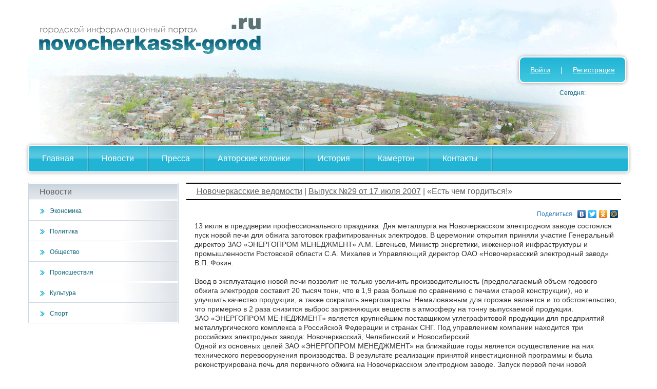

--- FILE ---
content_type: text/html; charset=UTF-8
request_url: https://novocherkassk-gorod.ru/na_article/48223/
body_size: 14791
content:

<!DOCTYPE html>
<html lang="ru-RU">
<head>
<meta charset="UTF-8" />
<meta name='loginza-verification' content='b6fcbae316ec4d011da5f5c91fab79eb' />
<meta name=viewport content="width=device-width, initial-scale=1">

<!-- SEO related metas -->
<meta name="description" content="13 июля в преддверии профессионального праздника ­ Дня металлурга на Новочеркасском электродном заводе состоялся пуск новой печи для обжига заготовок графитированных электродов. В церемонии открытия приняли участие Генеральный директор ЗАО «ЭНЕРГОПРОМ МЕНЕДЖМЕНТ» А.М. Евгеньев, Министр энергетики, инженерной инфраструктуры и промышленности Ростовской области С.А. Михалев и Управляющий директор ОАО «Новочеркасский электродный завод» В.П. Фокин. Ввод в">
<!-- SEO related metas -->

<!-- Og related properties -->
<meta property="og:site_name" content="Новочеркасский городской информационный портал"/>
<meta property="og:title" content="«Есть чем гордиться!»"/>
<meta property="og:type" content="article"/>
<meta property="og:url" content="https://novocherkassk-gorod.ru/na_article/48223/"/>
<meta property="og:image" content="empty"/>
<meta property="og:updated_time" content="2007-07-17T00:00:00+03:00"/>
<meta property="article:published_time" content="2007-07-17T00:00:00+03:00"/>
<meta property="article:modified_time" content="2007-07-17T00:00:00+03:00"/>
<!-- Og related properties end -->

<title>«Есть чем гордиться!» | novocherkassk-gorod.ru</title>

<!-- Google Tag Manager -->
<script>(function(w,d,s,l,i){w[l]=w[l]||[];w[l].push({'gtm.start':
new Date().getTime(),event:'gtm.js'});var f=d.getElementsByTagName(s)[0],
j=d.createElement(s),dl=l!='dataLayer'?'&l='+l:'';j.async=true;j.src=
'https://www.googletagmanager.com/gtm.js?id='+i+dl;f.parentNode.insertBefore(j,f);
})(window,document,'script','dataLayer','GTM-589D7XS');</script>
<!-- End Google Tag Manager -->

<link rel="profile" href="http://gmpg.org/xfn/11" />
<link rel="icon" href="/favicon.ico" type="image/x-icon">
<link rel="stylesheet" type="text/css" media="all" href="https://novocherkassk-gorod.ru/wordpress/wp-content/themes/custom_novoch/css/bootstrap.min.css" />
<link rel="stylesheet" type="text/css" media="all" href="https://novocherkassk-gorod.ru/wordpress/wp-content/themes/custom_novoch/css/bootstrap-theme.min.css" />
<style type="text/css">
    .footer-content {
        box-sizing: content-box;
    }
</style>
<link rel="stylesheet" type="text/css" media="all" href="https://novocherkassk-gorod.ru/wordpress/wp-content/themes/custom_novoch/css/style2.min.css?08.04.2015" />

<meta name='robots' content='max-image-preview:large' />
<link rel='dns-prefetch' href='//s.w.org' />
<script type="text/javascript">
window._wpemojiSettings = {"baseUrl":"https:\/\/s.w.org\/images\/core\/emoji\/13.1.0\/72x72\/","ext":".png","svgUrl":"https:\/\/s.w.org\/images\/core\/emoji\/13.1.0\/svg\/","svgExt":".svg","source":{"concatemoji":"https:\/\/novocherkassk-gorod.ru\/wordpress\/wp-includes\/js\/wp-emoji-release.min.js?ver=5.9.12"}};
/*! This file is auto-generated */
!function(e,a,t){var n,r,o,i=a.createElement("canvas"),p=i.getContext&&i.getContext("2d");function s(e,t){var a=String.fromCharCode;p.clearRect(0,0,i.width,i.height),p.fillText(a.apply(this,e),0,0);e=i.toDataURL();return p.clearRect(0,0,i.width,i.height),p.fillText(a.apply(this,t),0,0),e===i.toDataURL()}function c(e){var t=a.createElement("script");t.src=e,t.defer=t.type="text/javascript",a.getElementsByTagName("head")[0].appendChild(t)}for(o=Array("flag","emoji"),t.supports={everything:!0,everythingExceptFlag:!0},r=0;r<o.length;r++)t.supports[o[r]]=function(e){if(!p||!p.fillText)return!1;switch(p.textBaseline="top",p.font="600 32px Arial",e){case"flag":return s([127987,65039,8205,9895,65039],[127987,65039,8203,9895,65039])?!1:!s([55356,56826,55356,56819],[55356,56826,8203,55356,56819])&&!s([55356,57332,56128,56423,56128,56418,56128,56421,56128,56430,56128,56423,56128,56447],[55356,57332,8203,56128,56423,8203,56128,56418,8203,56128,56421,8203,56128,56430,8203,56128,56423,8203,56128,56447]);case"emoji":return!s([10084,65039,8205,55357,56613],[10084,65039,8203,55357,56613])}return!1}(o[r]),t.supports.everything=t.supports.everything&&t.supports[o[r]],"flag"!==o[r]&&(t.supports.everythingExceptFlag=t.supports.everythingExceptFlag&&t.supports[o[r]]);t.supports.everythingExceptFlag=t.supports.everythingExceptFlag&&!t.supports.flag,t.DOMReady=!1,t.readyCallback=function(){t.DOMReady=!0},t.supports.everything||(n=function(){t.readyCallback()},a.addEventListener?(a.addEventListener("DOMContentLoaded",n,!1),e.addEventListener("load",n,!1)):(e.attachEvent("onload",n),a.attachEvent("onreadystatechange",function(){"complete"===a.readyState&&t.readyCallback()})),(n=t.source||{}).concatemoji?c(n.concatemoji):n.wpemoji&&n.twemoji&&(c(n.twemoji),c(n.wpemoji)))}(window,document,window._wpemojiSettings);
</script>
<style type="text/css">
img.wp-smiley,
img.emoji {
	display: inline !important;
	border: none !important;
	box-shadow: none !important;
	height: 1em !important;
	width: 1em !important;
	margin: 0 0.07em !important;
	vertical-align: -0.1em !important;
	background: none !important;
	padding: 0 !important;
}
</style>
	<link rel='stylesheet' id='wp-block-library-css'  href='https://novocherkassk-gorod.ru/wordpress/wp-includes/css/dist/block-library/style.min.css?ver=5.9.12' type='text/css' media='all' />
<style id='global-styles-inline-css' type='text/css'>
body{--wp--preset--color--black: #000000;--wp--preset--color--cyan-bluish-gray: #abb8c3;--wp--preset--color--white: #ffffff;--wp--preset--color--pale-pink: #f78da7;--wp--preset--color--vivid-red: #cf2e2e;--wp--preset--color--luminous-vivid-orange: #ff6900;--wp--preset--color--luminous-vivid-amber: #fcb900;--wp--preset--color--light-green-cyan: #7bdcb5;--wp--preset--color--vivid-green-cyan: #00d084;--wp--preset--color--pale-cyan-blue: #8ed1fc;--wp--preset--color--vivid-cyan-blue: #0693e3;--wp--preset--color--vivid-purple: #9b51e0;--wp--preset--gradient--vivid-cyan-blue-to-vivid-purple: linear-gradient(135deg,rgba(6,147,227,1) 0%,rgb(155,81,224) 100%);--wp--preset--gradient--light-green-cyan-to-vivid-green-cyan: linear-gradient(135deg,rgb(122,220,180) 0%,rgb(0,208,130) 100%);--wp--preset--gradient--luminous-vivid-amber-to-luminous-vivid-orange: linear-gradient(135deg,rgba(252,185,0,1) 0%,rgba(255,105,0,1) 100%);--wp--preset--gradient--luminous-vivid-orange-to-vivid-red: linear-gradient(135deg,rgba(255,105,0,1) 0%,rgb(207,46,46) 100%);--wp--preset--gradient--very-light-gray-to-cyan-bluish-gray: linear-gradient(135deg,rgb(238,238,238) 0%,rgb(169,184,195) 100%);--wp--preset--gradient--cool-to-warm-spectrum: linear-gradient(135deg,rgb(74,234,220) 0%,rgb(151,120,209) 20%,rgb(207,42,186) 40%,rgb(238,44,130) 60%,rgb(251,105,98) 80%,rgb(254,248,76) 100%);--wp--preset--gradient--blush-light-purple: linear-gradient(135deg,rgb(255,206,236) 0%,rgb(152,150,240) 100%);--wp--preset--gradient--blush-bordeaux: linear-gradient(135deg,rgb(254,205,165) 0%,rgb(254,45,45) 50%,rgb(107,0,62) 100%);--wp--preset--gradient--luminous-dusk: linear-gradient(135deg,rgb(255,203,112) 0%,rgb(199,81,192) 50%,rgb(65,88,208) 100%);--wp--preset--gradient--pale-ocean: linear-gradient(135deg,rgb(255,245,203) 0%,rgb(182,227,212) 50%,rgb(51,167,181) 100%);--wp--preset--gradient--electric-grass: linear-gradient(135deg,rgb(202,248,128) 0%,rgb(113,206,126) 100%);--wp--preset--gradient--midnight: linear-gradient(135deg,rgb(2,3,129) 0%,rgb(40,116,252) 100%);--wp--preset--duotone--dark-grayscale: url('#wp-duotone-dark-grayscale');--wp--preset--duotone--grayscale: url('#wp-duotone-grayscale');--wp--preset--duotone--purple-yellow: url('#wp-duotone-purple-yellow');--wp--preset--duotone--blue-red: url('#wp-duotone-blue-red');--wp--preset--duotone--midnight: url('#wp-duotone-midnight');--wp--preset--duotone--magenta-yellow: url('#wp-duotone-magenta-yellow');--wp--preset--duotone--purple-green: url('#wp-duotone-purple-green');--wp--preset--duotone--blue-orange: url('#wp-duotone-blue-orange');--wp--preset--font-size--small: 13px;--wp--preset--font-size--medium: 20px;--wp--preset--font-size--large: 36px;--wp--preset--font-size--x-large: 42px;}.has-black-color{color: var(--wp--preset--color--black) !important;}.has-cyan-bluish-gray-color{color: var(--wp--preset--color--cyan-bluish-gray) !important;}.has-white-color{color: var(--wp--preset--color--white) !important;}.has-pale-pink-color{color: var(--wp--preset--color--pale-pink) !important;}.has-vivid-red-color{color: var(--wp--preset--color--vivid-red) !important;}.has-luminous-vivid-orange-color{color: var(--wp--preset--color--luminous-vivid-orange) !important;}.has-luminous-vivid-amber-color{color: var(--wp--preset--color--luminous-vivid-amber) !important;}.has-light-green-cyan-color{color: var(--wp--preset--color--light-green-cyan) !important;}.has-vivid-green-cyan-color{color: var(--wp--preset--color--vivid-green-cyan) !important;}.has-pale-cyan-blue-color{color: var(--wp--preset--color--pale-cyan-blue) !important;}.has-vivid-cyan-blue-color{color: var(--wp--preset--color--vivid-cyan-blue) !important;}.has-vivid-purple-color{color: var(--wp--preset--color--vivid-purple) !important;}.has-black-background-color{background-color: var(--wp--preset--color--black) !important;}.has-cyan-bluish-gray-background-color{background-color: var(--wp--preset--color--cyan-bluish-gray) !important;}.has-white-background-color{background-color: var(--wp--preset--color--white) !important;}.has-pale-pink-background-color{background-color: var(--wp--preset--color--pale-pink) !important;}.has-vivid-red-background-color{background-color: var(--wp--preset--color--vivid-red) !important;}.has-luminous-vivid-orange-background-color{background-color: var(--wp--preset--color--luminous-vivid-orange) !important;}.has-luminous-vivid-amber-background-color{background-color: var(--wp--preset--color--luminous-vivid-amber) !important;}.has-light-green-cyan-background-color{background-color: var(--wp--preset--color--light-green-cyan) !important;}.has-vivid-green-cyan-background-color{background-color: var(--wp--preset--color--vivid-green-cyan) !important;}.has-pale-cyan-blue-background-color{background-color: var(--wp--preset--color--pale-cyan-blue) !important;}.has-vivid-cyan-blue-background-color{background-color: var(--wp--preset--color--vivid-cyan-blue) !important;}.has-vivid-purple-background-color{background-color: var(--wp--preset--color--vivid-purple) !important;}.has-black-border-color{border-color: var(--wp--preset--color--black) !important;}.has-cyan-bluish-gray-border-color{border-color: var(--wp--preset--color--cyan-bluish-gray) !important;}.has-white-border-color{border-color: var(--wp--preset--color--white) !important;}.has-pale-pink-border-color{border-color: var(--wp--preset--color--pale-pink) !important;}.has-vivid-red-border-color{border-color: var(--wp--preset--color--vivid-red) !important;}.has-luminous-vivid-orange-border-color{border-color: var(--wp--preset--color--luminous-vivid-orange) !important;}.has-luminous-vivid-amber-border-color{border-color: var(--wp--preset--color--luminous-vivid-amber) !important;}.has-light-green-cyan-border-color{border-color: var(--wp--preset--color--light-green-cyan) !important;}.has-vivid-green-cyan-border-color{border-color: var(--wp--preset--color--vivid-green-cyan) !important;}.has-pale-cyan-blue-border-color{border-color: var(--wp--preset--color--pale-cyan-blue) !important;}.has-vivid-cyan-blue-border-color{border-color: var(--wp--preset--color--vivid-cyan-blue) !important;}.has-vivid-purple-border-color{border-color: var(--wp--preset--color--vivid-purple) !important;}.has-vivid-cyan-blue-to-vivid-purple-gradient-background{background: var(--wp--preset--gradient--vivid-cyan-blue-to-vivid-purple) !important;}.has-light-green-cyan-to-vivid-green-cyan-gradient-background{background: var(--wp--preset--gradient--light-green-cyan-to-vivid-green-cyan) !important;}.has-luminous-vivid-amber-to-luminous-vivid-orange-gradient-background{background: var(--wp--preset--gradient--luminous-vivid-amber-to-luminous-vivid-orange) !important;}.has-luminous-vivid-orange-to-vivid-red-gradient-background{background: var(--wp--preset--gradient--luminous-vivid-orange-to-vivid-red) !important;}.has-very-light-gray-to-cyan-bluish-gray-gradient-background{background: var(--wp--preset--gradient--very-light-gray-to-cyan-bluish-gray) !important;}.has-cool-to-warm-spectrum-gradient-background{background: var(--wp--preset--gradient--cool-to-warm-spectrum) !important;}.has-blush-light-purple-gradient-background{background: var(--wp--preset--gradient--blush-light-purple) !important;}.has-blush-bordeaux-gradient-background{background: var(--wp--preset--gradient--blush-bordeaux) !important;}.has-luminous-dusk-gradient-background{background: var(--wp--preset--gradient--luminous-dusk) !important;}.has-pale-ocean-gradient-background{background: var(--wp--preset--gradient--pale-ocean) !important;}.has-electric-grass-gradient-background{background: var(--wp--preset--gradient--electric-grass) !important;}.has-midnight-gradient-background{background: var(--wp--preset--gradient--midnight) !important;}.has-small-font-size{font-size: var(--wp--preset--font-size--small) !important;}.has-medium-font-size{font-size: var(--wp--preset--font-size--medium) !important;}.has-large-font-size{font-size: var(--wp--preset--font-size--large) !important;}.has-x-large-font-size{font-size: var(--wp--preset--font-size--x-large) !important;}
</style>
<link rel="canonical" href="https://novocherkassk-gorod.ru/na_article/48223/" />
<script type="text/javascript" async src="https://relap.io/api/v6/head.js?token=5HILt6gsBPkEmZyZ"></script>
</head>

<body class="na_article-template-default single single-na_article postid-48223" style="margin:0;padding:0;">

<!-- Google Tag Manager (noscript) -->
<noscript><iframe src="https://www.googletagmanager.com/ns.html?id=GTM-589D7XS"
height="0" width="0" style="display:none;visibility:hidden"></iframe></noscript>
<!-- End Google Tag Manager (noscript) -->


<div class="container">
    <div class="row">
        <div id="branding" role="banner">
            <img src="https://novocherkassk-gorod.ru/wordpress/wp-content/themes/custom_novoch/images/header_body.png" alt="">
        </div>
    </div>
    <div class="row">
        <div class="navbar navbar-default navbar-novoch">
            <div class="container">
                <div class="navbar-header">
                    <a href="/" class="navbar-brand invisible-on-desktop invisible-on-tablet ">Novocherkassk-gorod.ru</a>
                    <button class="navbar-toggle" type="button" data-toggle="collapse" data-target="#navbar-main">
                        <span class="icon-bar"></span>
                        <span class="icon-bar"></span>
                        <span class="icon-bar"></span>
                    </button>
                </div>
                <div class="navbar-collapse collapse" id="navbar-main">
                    <ul class="nav navbar-nav">
                        <li class=" "><a href="/">Главная</a></li><li class="some_class  "></li>                        <li class="some_class invisible-on-desktop"></li>
                        <li class="dropdown invisible-on-desktop">
                            <a class="dropdown-toggle" data-toggle="dropdown" href="#" id="themes">Новости <span class="caret"></span></a>
                            <ul class="dropdown-menu" aria-labelledby="themes">
                                <li><a href="https://novocherkassk-gorod.ru/news/category/economics/">Экономика</a></li><li><a href="https://novocherkassk-gorod.ru/news/category/politics/">Политика</a></li><li><a href="https://novocherkassk-gorod.ru/news/category/society/">Общество</a></li><li><a href="https://novocherkassk-gorod.ru/news/category/incidents/">Происшествия</a></li><li><a href="https://novocherkassk-gorod.ru/news/category/culture/">Культура</a></li><li><a href="https://novocherkassk-gorod.ru/news/category/sport/">Спорт</a></li>                            </ul>
                        </li>
                        <li class="some_class invisible-on-desktop"></li>
                        <li class=" invisible-on-phone"><a href="/news/">Новости</a></li><li class="some_class  invisible-on-phone"></li><li class=" "><a href="/newspapers/">Пресса</a></li><li class="some_class  "></li><li class=" "><a href="/author_columns/">Авторские колонки</a></li><li class="some_class  "></li><li class=" "><a href="/history/">История</a></li><li class="some_class  "></li><li class=" "><a href="/kamerton/">Камертон</a></li><li class="some_class  "></li><li class=" "><a href="/about/">Контакты</a></li><li class="some_class  "></li>
                                                    <li class="invisible-on-desktop"><a href = "https://novocherkassk-gorod.ru/wordpress/wp-login.php">Войти</a></li>
                            <li class="invisible-on-desktop"><a href="https://novocherkassk-gorod.ru/wordpress/wp-login.php?action=register">Регистрация</a></li>
                                            </ul>
                </div>
            </div>
        </div>
    </div>

    <div class = "float_header invisible-on-phone">
        <div class= "login_container">
                                <a href = "https://novocherkassk-gorod.ru/wordpress/wp-login.php">Войти</a><span class = "login_wrapper">|</span><a href="https://novocherkassk-gorod.ru/wordpress/wp-login.php?action=register">Регистрация</a>
                        </div>
        <div class = "today_info">
            Сегодня:         </div>
    </div>

    <div class="row">
        <div class="col-xs-12 col-md-3 invisible-on-phone">
            <div class="row">
                <div class="categories">
                    <div class="category_title">Новости</div>
                    <div class = "category_item"><a class="category_link" href="https://novocherkassk-gorod.ru/news/category/economics/">Экономика</a></div><div class = "category_item"><a class="category_link" href="https://novocherkassk-gorod.ru/news/category/politics/">Политика</a></div><div class = "category_item"><a class="category_link" href="https://novocherkassk-gorod.ru/news/category/society/">Общество</a></div><div class = "category_item"><a class="category_link" href="https://novocherkassk-gorod.ru/news/category/incidents/">Происшествия</a></div><div class = "category_item"><a class="category_link" href="https://novocherkassk-gorod.ru/news/category/culture/">Культура</a></div><div class = "category_item"><a class="category_link" href="https://novocherkassk-gorod.ru/news/category/sport/">Спорт</a></div>                </div>

                <div style="margin-top:18px;">
                    <!-- Левый вертикаль -->
                    <ins class="adsbygoogle invisible-on-phone"
                        style="display:block"
                        data-ad-client="ca-pub-0676822403381754"
                        data-ad-slot="8124503596"
                        data-ad-format="auto"
                        data-full-width-responsive="true"></ins>
                    <script>
                        (adsbygoogle = window.adsbygoogle || []).push({});
                    </script>
                </div>

                <div class="tag_cloud">
                    <div class="category_title">Облако тегов</div>
                    <div class="tag_cloud_body">
                        <a href="https://novocherkassk-gorod.ru/news/tag/ao-epm-nez/" class="tag-cloud-link tag-link-246 tag-link-position-1" style="font-size: 9.8518518518519pt;" aria-label="#АО «ЭПМ-НЭЗ» (8 элементов)">#АО «ЭПМ-НЭЗ»</a>
<a href="https://novocherkassk-gorod.ru/news/tag/gd/" class="tag-cloud-link tag-link-243 tag-link-position-2" style="font-size: 11.925925925926pt;" aria-label="#ГД (16 элементов)">#ГД</a>
<a href="https://novocherkassk-gorod.ru/news/tag/gd-rabotaem-kobilev/" class="tag-cloud-link tag-link-218 tag-link-position-3" style="font-size: 10.222222222222pt;" aria-label="#ГД #работаем #Кобилев (9 элементов)">#ГД #работаем #Кобилев</a>
<a href="https://novocherkassk-gorod.ru/news/tag/delovojkofe/" class="tag-cloud-link tag-link-265 tag-link-position-4" style="font-size: 10.518518518519pt;" aria-label="#ДеловойКофе (10 элементов)">#ДеловойКофе</a>
<a href="https://novocherkassk-gorod.ru/news/tag/delovojnovocherkassk/" class="tag-cloud-link tag-link-185 tag-link-position-5" style="font-size: 22pt;" aria-label="#ДеловойНовочеркасск (388 элементов)">#ДеловойНовочеркасск</a>
<a href="https://novocherkassk-gorod.ru/news/tag/delovojyug/" class="tag-cloud-link tag-link-264 tag-link-position-6" style="font-size: 18.37037037037pt;" aria-label="#ДеловойЮг (125 элементов)">#ДеловойЮг</a>
<a href="https://novocherkassk-gorod.ru/news/tag/kobilev/" class="tag-cloud-link tag-link-245 tag-link-position-7" style="font-size: 11.703703703704pt;" aria-label="#Кобилев (15 элементов)">#Кобилев</a>
<a href="https://novocherkassk-gorod.ru/news/tag/nevz/" class="tag-cloud-link tag-link-212 tag-link-position-8" style="font-size: 9.1111111111111pt;" aria-label="#НЭВЗ (6 элементов)">#НЭВЗ</a>
<a href="https://novocherkassk-gorod.ru/news/tag/natsproektbkad/" class="tag-cloud-link tag-link-252 tag-link-position-9" style="font-size: 9.8518518518519pt;" aria-label="#НацПроектБКАД (8 элементов)">#НацПроектБКАД</a>
<a href="https://novocherkassk-gorod.ru/news/tag/novocherkassksportivnyj/" class="tag-cloud-link tag-link-262 tag-link-position-10" style="font-size: 15.62962962963pt;" aria-label="#НовочеркасскъСпортивный (53 элемента)">#НовочеркасскъСпортивный</a>
<a href="https://novocherkassk-gorod.ru/news/tag/nchgres-pao-ogk-2/" class="tag-cloud-link tag-link-234 tag-link-position-11" style="font-size: 10.814814814815pt;" aria-label="#НчГРЭС ПАО ОГК-2 (11 элементов)">#НчГРЭС ПАО ОГК-2</a>
<a href="https://novocherkassk-gorod.ru/news/tag/obshhestvennayapalata/" class="tag-cloud-link tag-link-217 tag-link-position-12" style="font-size: 9.4814814814815pt;" aria-label="#ОбщественнаяПалата (7 элементов)">#ОбщественнаяПалата</a>
<a href="https://novocherkassk-gorod.ru/news/tag/pk-nevz/" class="tag-cloud-link tag-link-211 tag-link-position-13" style="font-size: 13.259259259259pt;" aria-label="#ПК&quot;НЭВЗ&quot; (25 элементов)">#ПК&quot;НЭВЗ&quot;</a>
<a href="https://novocherkassk-gorod.ru/news/tag/ekspert-yug/" class="tag-cloud-link tag-link-238 tag-link-position-14" style="font-size: 9.8518518518519pt;" aria-label="#Эксперт Юг (8 элементов)">#Эксперт Юг</a>
<a href="https://novocherkassk-gorod.ru/news/tag/ekspert-yug-msp/" class="tag-cloud-link tag-link-204 tag-link-position-15" style="font-size: 10.222222222222pt;" aria-label="#Эксперт Юг #МСП (9 элементов)">#Эксперт Юг #МСП</a>
<a href="https://novocherkassk-gorod.ru/news/tag/yurgpu-npi/" class="tag-cloud-link tag-link-251 tag-link-position-16" style="font-size: 11.703703703704pt;" aria-label="#ЮРГПУ (НПИ) (15 элементов)">#ЮРГПУ (НПИ)</a>
<a href="https://novocherkassk-gorod.ru/news/tag/rabotaem/" class="tag-cloud-link tag-link-244 tag-link-position-17" style="font-size: 11.925925925926pt;" aria-label="#работаем (16 элементов)">#работаем</a>
<a href="https://novocherkassk-gorod.ru/news/tag/ogk-2-nch-gres/" class="tag-cloud-link tag-link-236 tag-link-position-18" style="font-size: 9.4814814814815pt;" aria-label="«ОГК-2» - Нч ГРЭС (7 элементов)">«ОГК-2» - Нч ГРЭС</a>
<a href="https://novocherkassk-gorod.ru/news/tag/ogk-2-nchgres/" class="tag-cloud-link tag-link-201 tag-link-position-19" style="font-size: 8.5925925925926pt;" aria-label="«ОГК-2» – НчГРЭС (5 элементов)">«ОГК-2» – НчГРЭС</a>
<a href="https://novocherkassk-gorod.ru/news/tag/energoprom-nez/" class="tag-cloud-link tag-link-192 tag-link-position-20" style="font-size: 8.5925925925926pt;" aria-label="«ЭНЕРГОПРОМ-НЭЗ» (5 элементов)">«ЭНЕРГОПРОМ-НЭЗ»</a>
<a href="https://novocherkassk-gorod.ru/news/tag/den-pobedy/" class="tag-cloud-link tag-link-58 tag-link-position-21" style="font-size: 9.4814814814815pt;" aria-label="День Победы (7 элементов)">День Победы</a>
<a href="https://novocherkassk-gorod.ru/news/tag/duma/" class="tag-cloud-link tag-link-54 tag-link-position-22" style="font-size: 12.148148148148pt;" aria-label="Дума (17 элементов)">Дума</a>
<a href="https://novocherkassk-gorod.ru/news/tag/zhkh/" class="tag-cloud-link tag-link-47 tag-link-position-23" style="font-size: 11.703703703704pt;" aria-label="ЖКХ (15 элементов)">ЖКХ</a>
<a href="https://novocherkassk-gorod.ru/news/tag/ne-vz/" class="tag-cloud-link tag-link-48 tag-link-position-24" style="font-size: 9.8518518518519pt;" aria-label="НЭВЗ (8 элементов)">НЭВЗ</a>
<a href="https://novocherkassk-gorod.ru/news/tag/nchgres/" class="tag-cloud-link tag-link-172 tag-link-position-25" style="font-size: 11.333333333333pt;" aria-label="НчГРЭС (13 элементов)">НчГРЭС</a>
<a href="https://novocherkassk-gorod.ru/news/tag/pobeda/" class="tag-cloud-link tag-link-136 tag-link-position-26" style="font-size: 9.4814814814815pt;" aria-label="Победа (7 элементов)">Победа</a>
<a href="https://novocherkassk-gorod.ru/news/tag/sobor/" class="tag-cloud-link tag-link-95 tag-link-position-27" style="font-size: 8.5925925925926pt;" aria-label="Собор (5 элементов)">Собор</a>
<a href="https://novocherkassk-gorod.ru/news/tag/tnt/" class="tag-cloud-link tag-link-171 tag-link-position-28" style="font-size: 13.62962962963pt;" aria-label="ТНТ (28 элементов)">ТНТ</a>
<a href="https://novocherkassk-gorod.ru/news/tag/tpp/" class="tag-cloud-link tag-link-44 tag-link-position-29" style="font-size: 8pt;" aria-label="ТПП (4 элемента)">ТПП</a>
<a href="https://novocherkassk-gorod.ru/news/tag/blagoustrojstvo/" class="tag-cloud-link tag-link-57 tag-link-position-30" style="font-size: 11.555555555556pt;" aria-label="благоустройство (14 элементов)">благоустройство</a>
<a href="https://novocherkassk-gorod.ru/news/tag/veterany/" class="tag-cloud-link tag-link-107 tag-link-position-31" style="font-size: 11.333333333333pt;" aria-label="ветераны (13 элементов)">ветераны</a>
<a href="https://novocherkassk-gorod.ru/news/tag/%d0%b2%d1%8b%d0%b1%d0%be%d1%80%d1%8b/" class="tag-cloud-link tag-link-26 tag-link-position-32" style="font-size: 9.8518518518519pt;" aria-label="выборы (8 элементов)">выборы</a>
<a href="https://novocherkassk-gorod.ru/news/tag/%d0%b4%d0%b5%d1%82%d0%b8/" class="tag-cloud-link tag-link-21 tag-link-position-33" style="font-size: 14.37037037037pt;" aria-label="дети (35 элементов)">дети</a>
<a href="https://novocherkassk-gorod.ru/news/tag/dorogi/" class="tag-cloud-link tag-link-35 tag-link-position-34" style="font-size: 10.518518518519pt;" aria-label="дороги (10 элементов)">дороги</a>
<a href="https://novocherkassk-gorod.ru/news/tag/kazaki/" class="tag-cloud-link tag-link-63 tag-link-position-35" style="font-size: 9.4814814814815pt;" aria-label="казаки (7 элементов)">казаки</a>
<a href="https://novocherkassk-gorod.ru/news/tag/korruptsiya/" class="tag-cloud-link tag-link-37 tag-link-position-36" style="font-size: 9.4814814814815pt;" aria-label="коррупция (7 элементов)">коррупция</a>
<a href="https://novocherkassk-gorod.ru/news/tag/kosmos/" class="tag-cloud-link tag-link-55 tag-link-position-37" style="font-size: 9.1111111111111pt;" aria-label="космос (6 элементов)">космос</a>
<a href="https://novocherkassk-gorod.ru/news/tag/obshhestvennaya-palata/" class="tag-cloud-link tag-link-36 tag-link-position-38" style="font-size: 9.8518518518519pt;" aria-label="общественная палата (8 элементов)">общественная палата</a>
<a href="https://novocherkassk-gorod.ru/news/tag/park/" class="tag-cloud-link tag-link-87 tag-link-position-39" style="font-size: 10.814814814815pt;" aria-label="парк (11 элементов)">парк</a>
<a href="https://novocherkassk-gorod.ru/news/tag/pozhar/" class="tag-cloud-link tag-link-38 tag-link-position-40" style="font-size: 8.5925925925926pt;" aria-label="пожар (5 элементов)">пожар</a>
<a href="https://novocherkassk-gorod.ru/news/tag/roshha/" class="tag-cloud-link tag-link-111 tag-link-position-41" style="font-size: 8.5925925925926pt;" aria-label="роща (5 элементов)">роща</a>
<a href="https://novocherkassk-gorod.ru/news/tag/sport-2/" class="tag-cloud-link tag-link-67 tag-link-position-42" style="font-size: 11.703703703704pt;" aria-label="спорт (15 элементов)">спорт</a>
<a href="https://novocherkassk-gorod.ru/news/tag/teatr/" class="tag-cloud-link tag-link-178 tag-link-position-43" style="font-size: 9.1111111111111pt;" aria-label="театр (6 элементов)">театр</a>
<a href="https://novocherkassk-gorod.ru/news/tag/transport/" class="tag-cloud-link tag-link-115 tag-link-position-44" style="font-size: 9.1111111111111pt;" aria-label="транспорт (6 элементов)">транспорт</a>
<a href="https://novocherkassk-gorod.ru/news/tag/hudozhniki/" class="tag-cloud-link tag-link-117 tag-link-position-45" style="font-size: 10.222222222222pt;" aria-label="художники (9 элементов)">художники</a>                    </div>
                </div>
                
                <style>
	        .corruption {
	            margin: 0 auto;
	            margin-top: 18px;
	            width: 290px;
	        }
	        
	        .corruption-img {
	            display: block;
	            margin: 0 auto;
	        }
	    </style>

	    <div class="corruption">
	        <img class="corruption-img" src="https://novocherkassk-gorod.ru/wordpress/wp-content/themes/custom_novoch/images/sport-corruption.jpg">
	    </div>
            </div>
        </div>
        <div class="col-xs-12 col-md-9">
            <div id="content" role="main" style="margin: 0px;">

		<div id="container">
			<div id="content" role="main">

			

				
				<div class = "breadcrumbs">
					<a href = "https://novocherkassk-gorod.ru/newspapers/nved">Новочеркасские ведомости</a> 
					 |  
					<a href = "https://novocherkassk-gorod.ru/newspapers/nved/issues?id=272">Выпуск №29 от 17 июля 2007</a> 
					 | 
					«Есть чем гордиться!»				</div>
				<div id="post-48223" class="post-48223 na_article type-na_article status-publish hentry">
					<div class="entry-content newspap_article">
						<script async type="text/javascript" src="//yandex.st/share/share.js" charset="utf-8"></script>
						<div class="yashare-auto-init" data-yashareL10n="ru" data-yashareType="link" data-yashareQuickServices="vkontakte,facebook,twitter,odnoklassniki,moimir"></div>
						
						<p>13 июля в преддверии профессионального праздника ­ Дня металлурга на Новочеркасском электродном заводе состоялся пуск новой печи для обжига заготовок графитированных электродов. В церемонии открытия приняли участие Генеральный директор ЗАО «ЭНЕРГОПРОМ МЕНЕДЖМЕНТ» А.М. Евгеньев, Министр энергетики, инженерной инфраструктуры и промышленности Ростовской области С.А. Михалев и Управляющий директор ОАО «Новочеркасский электродный завод» В.П. Фокин. </p>
<p>Ввод в эксплуатацию новой печи позволит не только увеличить производительность (предполагаемый объем годового обжига электродов составит 20 тысяч тонн, что в 1,9 раза больше по сравнению с печами старой конструкции), но и улучшить качество продукции, а также сократить энергозатраты. Немаловажным для горожан является и то обстоятельство, что примерно в 2 раза снизится выброс загрязняющих веществ в атмосферу на тонну выпускаемой продукции.<br />
ЗАО «ЭНЕРГОПРОМ МЕ-НЕДЖМЕНТ» является крупнейшим поставщиком углеграфитовой продукции для предприятий металлургического комплекса в Российской Федерации и странах СНГ. Под управлением компании находится три российских электродных завода: Новочеркасский, Челябинский и Новосибирский.<br />
Одной из основных целей ЗАО «ЭНЕРГОПРОМ МЕНЕДЖМЕНТ» на ближайшие годы является осуществление на них технического перевооружения производства. В результате реализации принятой инвестиционной программы и была реконструирована печь для первичного обжига на Новочеркасском электродном заводе. Запуск первой печи новой конструкции произошел три года назад и был приурочен к юбилею предприятия. Вновь открытая печь разработана по российско-польскому проекту, в который, однако, заводчанами были внесены значительные усовершенствования, обусловленные полученным опытом работы. </p>
<p>Управляющий директор ОАО «НЭЗ» В.П. Фокин, обращаясь к работникам и гостям завода, собравшимся в цехе обжига №1, напомнил, какие проблемы (высокий уровень грунтовых вод и т.д.) встретились и были успешно решены при строительстве новой печи. Всего при строительстве было использовано 10 тысяч тонн огнеупорного кирпича. Новая печь более совершенна с точки зрения автоматического управления, она более экономична. </p>
<p><b>«Самый жаркий день»</b> </p>
<p>День 13 июля действительно выдался очень жарким даже для представителей «горячей» профессии. Тем не менее, программа праздничных мероприятий оказалась очень насыщенной. Уже в 9-00 стартовал корпоративный турнир по мини-футболу, участие в котором приняли команды Новочеркасского, Новосибирского и Челябинского электродных заводов и Управляющей компании. В 14-00 началось торжественное открытие печи для обжига электродных заготовок №2.<br />
Управляющий директор ОАО «НЭЗ» В.П. Фокин, обращаясь к работникам и гостям завода, собравшимся в цехе обжига №1, напомнил, какие проблемы (высокий уровень грунтовых вод и т.д.) встретились и были успешно решены при строительстве новой печи. Всего при строительстве было использовано 10 тысяч тонн огнеупорного кирпича. Новая печь более совершенна с точки зрения автоматического управления, она более экономична. Печь впитала труд многих конструкторов, строителей, монтажников, наладчиков. Владимир Петрович Фокин поблагодарил всех, кто принимал участие в ее создании, строительстве и отладке. Особую благодарность выразил руководству Управляющей компании, которая нашла возможность профинансировать строительство в объеме более 180 миллионов рублей. Честь осуществить первый розжиг новой печи была предоставлена Министру энергетики, инженерной инфраструктуры и промышленности Ростовской области С.А.Михалеву и Генеральному директору ЗАО «ЭНЕРГОПРОМ МЕНЕДЖМЕНТ» А.М.Евгеньеву. Они нажали кнопки на щите управления и один за другим вспыхнули два факела газовых горелок. </p>
<p>После пуска здесь же в цехе состоялся короткий брифинг для многочисленных представителей средств массовой информации. </p>
<p><b>&#8212; Владимир Петрович, как отразится введение в строй новой печи на работе завода?</b><br />
&#8212; Это даст нам возможность улучшить мощности первичного обжига и увеличить выпуск экспортной продукции более высокого качества, так как печь имеет хорошие теплотехнические параметры. </p>
<p><b>&#8212; Планируется ли замена остальных печей?</b><br />
&#8212; Перспективы определенные есть. Все связано с тем, насколько будет расти объем выпуска продукции. </p>
<p><b>&#8212; Алексей Михайлович, какова инвестиционная программа ЗАО «ЭНЕРГОПРОМ МЕНЕДЖМЕНТ»?</b><br />
&#8212; Инвестиционная программа утверждена в прошлом году на сумму порядка 100 миллиона долларов по всем трем заводам. Срок – три года. </p>
<p><b>&#8212; Сергей Александрович, какое значение имеет сегодняшнее событие для промышленности области?</b><br />
&#8212; Нельзя сказать, что это очень значительное событие для области, но для конкретного завода оно довольно важно. Самое главное, что мы часто забываем, это улучшение условий труда на этой печи. Производство здесь непростое, довольно опасное, требует серьезного отношения. </p>
<p><b>Торжественный вечер</b> </p>
<p>Торжественный вечер, посвященный Дню металлурга, начался в 16-00 в Донском театре драмы и комедии им. В.Ф. Комиссаржевской. Управляющий директор ОАО «НЭЗ» В.П. Фокин открыл мероприятие рассказом об успехах завода. «Нам есть чем сегодня гордиться! За 2006 год выручка от реализации увеличилась на 496 млн. рублей или на 20%. Объем производства увеличен на 13,6%. В первом полугодии 2007 года также сработали хорошо. Реализация выросла на 35%, всего реализовано продукции на 1 млрд. 840 млн. рублей. Практически вдвое увеличился объем экспортных поставок. На техническое перевооружение инвестировано 212 миллионов рублей. Это &#8212; вложения в будущее завода. Но будущее – это прежде всего люди! Новочеркасские электродчики – достойные, трудолюбивые квалифицированные кадры. Всего к Дню металлурга на заводе награждены почетными грамотами и премированы 144 человека, 146 человек получили благодарственные письма. Не забыты и ветераны завода, которым была выдана материальная помощь. На второе полугодие перед коллективом стоят еще более масштабные задачи. Поэтому желаю всем вам крепкого здоровья, неиссякаемых сил, счастья и благополучия!»<br />
Министр энергетики, инженерной инфраструктуры и промышленности Ростовской области С.А. Михалев поздравил собравшихся с профессиональным праздником от лица администрации Ростовской области. «Труд металлурга – тяжелый хлеб и вы с ним достойно справляетесь! Ваш труд нужен Ростовской области, всей стране. Несмотря на проблемы, завод находится на подъеме. Заключено соглашение, в рамках которого область предоставляет заводу некоторые льготы, а завод участвует в реализации социальных программ. Хочу пожелать вам удачи, безопасного труда, благополучия и здоровья!» Министр поздравил с присвоением звания «Почетный металлург Российской Федерации» начальника цеха механической обработки электродной продукции Н.Г. Анохина и вручил почетные грамоты и благодарственные письма министерства работникам ОАО «НЭЗ».<br />
Свои поздравления коллективу завода высказал Мэр города Новочеркасска А.П. Волков: «От всей души поздравляю и горжусь вами! Единственный завод в городе, который все время работает стабильно. На него не повлияли ни перестройки, ни приватизация. Все эти годы ваш завод вносит значимый вклад в процветание города. Электродный завод не просто живет, а развивается, решает глобальные задачи по техническому перевооружению. Нет сомнения, что все поставленные задачи по плечу вашему коллективу. Успех есть и успех будет прирастать!» Мэр Новочеркасска также вручил лучшим заводчанам почетные грамоты администрации города.<br />
Настоящим подарком для электродчиков стало выступление народной артистки России Людмилы Рюминой и солиста Большого театра Сергея Шеремета. Обширная программа праздничных мероприятий продолжилась 14-го и 15-го июля на базе отдыха ОАО «НЭЗ» на реке Дон. </p>
<p>Фото Николая Склярова<br /> <img src = "/old_photos/newspapers/48223.jpg" class = "old_newspap_photo" alt = "row['name']"></p>

						<script async type="text/javascript" src="//yandex.st/share/share.js" charset="utf-8"></script>
						<div class="yashare-auto-init" data-yashareL10n="ru" data-yashareType="link" data-yashareQuickServices="vkontakte,facebook,twitter,odnoklassniki,moimir"></div>
					</div><!-- .entry-content -->
				</div><!-- #post-## -->

				<div id="nav-below" class="navigation">
					<div class="nav-previous"><a href="https://novocherkassk-gorod.ru/na_article/48220/" rel="prev"><span class="meta-nav">&larr;</span> Обмен душами</a></div>
					<div class="nav-next"><a href="https://novocherkassk-gorod.ru/na_article/48244/" rel="next">Дела и планы <span class="meta-nav">&rarr;</span></a></div>
				</div><!-- #nav-below -->

				<div>
					<div class = "leaderboard invisible-on-phone">
						<!-- LeaderBoard -->
						<ins class="adsbygoogle invisible-on-phone"
						     style="display:inline-block;width:728px;height:90px"
						     data-ad-client="ca-pub-0676822403381754"
						     data-ad-slot="3550900394"></ins>
						<script>
						window.onload = function() {
						    (adsbygoogle = window.adsbygoogle || []).push({});
						}
						</script>
					</div>

					<div>
						<!-- Мобильный под статьей -->
						<ins class="adsbygoogle invisible-on-desktop"
						     style="display:block"
						     data-ad-client="ca-pub-0676822403381754"
						     data-ad-slot="8587005193"
						     data-ad-format="auto"></ins>
						<script>
						window.onload = function() {
						    (adsbygoogle = window.adsbygoogle || []).push({});
						}
						</script>
					</div>


<script async src="https://yastatic.net/pcode-native/loaders/loader.js"></script>
<script>
    (yaads = window.yaads || []).push({
        id: "585986-2",
        render: "#id-585986-2"
    });
</script>
<div id="id-585986-2"></div>

					<!--<script id="2yTb9DT0RizW-Wdn">if (window.relap) window.relap.ar('2yTb9DT0RizW-Wdn');</script>-->

				</div>

			</div><!-- #content -->
		</div><!-- #container -->
	</div><!-- #main --></div></div>    
		<div class="row">
                <div id="footer" role="contentinfo">
                    <div class="out-wrapper">
                        <div class="footer-content">

                            <div class="small_banner">
                                <h6>Реклама</h6>

                                <ins class="adsbygoogle invisible-on-phone"style="display:inline-block;width:234px;height:60px"data-ad-client="ca-pub-0676822403381754"data-ad-slot="5167234396"></ins>                                <script>
                                window.onload = function() {
                                    (adsbygoogle = window.adsbygoogle || []).push({});
                                }
                                </script>
                            </div>

                            <div class="footer_block">
                                <h6>Новости</h6>
                                <ul class = "ml20 mt5">
									<li><a href="https://novocherkassk-gorod.ru/news/category/economics/">Экономика</a></li><li><a href="https://novocherkassk-gorod.ru/news/category/politics/">Политика</a></li><li><a href="https://novocherkassk-gorod.ru/news/category/society/">Общество</a></li><li><a href="https://novocherkassk-gorod.ru/news/category/incidents/">Происшествия</a></li><li><a href="https://novocherkassk-gorod.ru/news/category/culture/">Культура</a></li><li><a href="https://novocherkassk-gorod.ru/news/category/sport/">Спорт</a></li>								</ul>
                            </div>

                            <div class="footer_block">
                                <h6>Страницы</h6>
                                <ul class = "ml20 mt5">
									<li><a href="/">Главная</a></li><li><a href="/news/">Новости</a></li><li><a href="/newspapers/">Пресса</a></li><li><a href="/author_columns/">Авторские колонки</a></li><li><a href="/history/">История</a></li><li><a href="/kamerton/">Камертон</a></li><li><a href="/about/">Контакты</a></li>								</ul>
                            </div>

                            <div class="footer_block">
                                <h6>Инфо</h6>
                                <ul class = "ml20 mt5">
									<li><a href="/about/">Контакты</a></li><li><a href="/kamerton/">Камертон</a></li>								</ul>
                            </div>

                            <div class="copyright">
                                <a href="https://novocherkassk-gorod.ru">
                                    <img src="https://novocherkassk-gorod.ru/wordpress/wp-content/themes/custom_novoch/images/sm_brand.png" alt="">
                                </a><br>
                                © 2020 <u>Городской информационный портал</u>
                            </div>
                        </div>
                    </div>
                </div>
                <div id="mobile_footer">
                    <div class="out-wrapper">
                        <div class="footer-content">
                        <!-- Адаптивный футер --><ins class="adsbygoogle"     style="display:block"     data-ad-client="ca-pub-0676822403381754"     data-ad-slot="5171037190"     data-ad-format="auto"></ins>                            <script>
                            (adsbygoogle = window.adsbygoogle || []).push({});
                            </script>
                            <div class="mobile_copyright">
                                © 2020 <a href="/"><u>Городской информационный портал</u></a>
                            </div>
                        </div>
                    </div>
                </div>
            </div>
        </div>


<script src="https://code.jquery.com/jquery-1.11.2.min.js"></script>
<script type="text/javascript" src="https://novocherkassk-gorod.ru/wordpress/wp-content/themes/custom_novoch/js/bootstrap.min.js"></script>
<script async src="//pagead2.googlesyndication.com/pagead/js/adsbygoogle.js"></script>

</body>
</html>


--- FILE ---
content_type: text/html; charset=utf-8
request_url: https://www.google.com/recaptcha/api2/aframe
body_size: 206
content:
<!DOCTYPE HTML><html><head><meta http-equiv="content-type" content="text/html; charset=UTF-8"></head><body><script nonce="NixHBy50AKpvsEFf-qTIkQ">/** Anti-fraud and anti-abuse applications only. See google.com/recaptcha */ try{var clients={'sodar':'https://pagead2.googlesyndication.com/pagead/sodar?'};window.addEventListener("message",function(a){try{if(a.source===window.parent){var b=JSON.parse(a.data);var c=clients[b['id']];if(c){var d=document.createElement('img');d.src=c+b['params']+'&rc='+(localStorage.getItem("rc::a")?sessionStorage.getItem("rc::b"):"");window.document.body.appendChild(d);sessionStorage.setItem("rc::e",parseInt(sessionStorage.getItem("rc::e")||0)+1);localStorage.setItem("rc::h",'1770009931229');}}}catch(b){}});window.parent.postMessage("_grecaptcha_ready", "*");}catch(b){}</script></body></html>